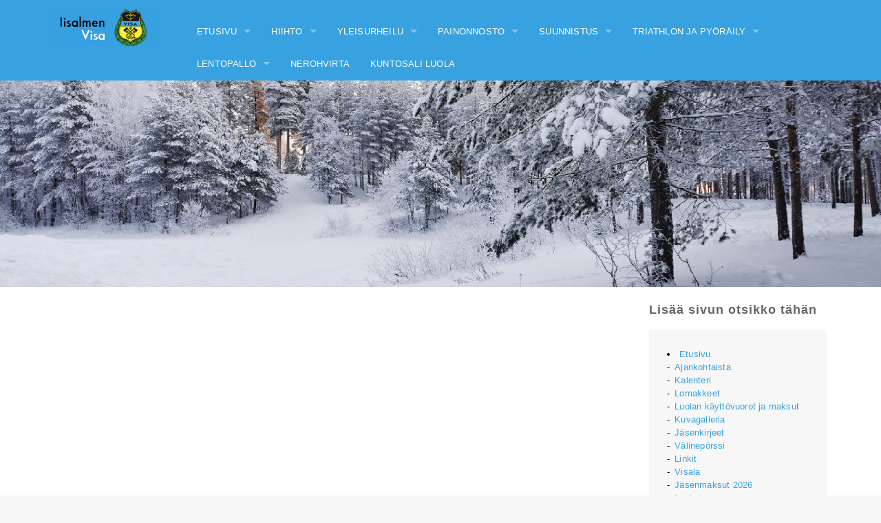

--- FILE ---
content_type: text/html;charset=UTF-8
request_url: https://iisalmenvisa.com/fi/hiihtotulokset/1932017-p-s-nuorisocup-3-osakilpailu-sprintti-sonkajarvi/
body_size: 3952
content:
<!DOCTYPE html>
<html lang="fi">
<head>
        <!-- Google Tag Manager -->
        <script>(function(w,d,s,l,i){w[l]=w[l]||[];w[l].push({'gtm.start':
                new Date().getTime(),event:'gtm.js'});var f=d.getElementsByTagName(s)[0],
                j=d.createElement(s),dl=l!='dataLayer'?'&l='+l:'';j.async=true;j.src=
                'https://www.googletagmanager.com/gtm.js?id='+i+dl;f.parentNode.insertBefore(j,f);
            })(window,document,'script','dataLayer','GTM-NP6WN6P');</script>
        <!-- End Google Tag Manager -->        <meta charset="utf-8"/>
        <meta name="viewport" content="width=device-width,initial-scale=1.0"/>
        <meta name="baseurl" content="https://iisalmenvisa.com/"/><meta name="description" content="M08 0,3 km:  1. Juha Komu, Iisalmen Visa 1.13,09
                     3. Antti Tanskanen, Iisalmen Visa  2.00,02
N10 0,5 km:   1. Sat...">
<link rel="canonical" href="https://iisalmenvisa.com/fi/hiihtotulokset/1932017-p-s-nuorisocup-3-osakilpailu-sprintti-sonkajarvi/" />
        <title>19.3.2017     P-S Nuorisocup 3. osakilpailu sprintti, Sonkajärvi -Iisalmen Visa</title>
        <link rel="shortcut icon" href="https://iisalmenvisa.com/images/favicon.ico"/>
        <link rel="stylesheet" href="https://iisalmenvisa.com/css/default.css">
        <link rel="stylesheet" href="https://iisalmenvisa.com/css/flexslider.css">
        <link rel="stylesheet" href="https://iisalmenvisa.com/css/vendor/jquery.pagination.css">
        <link rel="stylesheet" type="text/css" href="//cdn.jsdelivr.net/jquery.slick/1.6.0/slick.css"/>
        <link rel="stylesheet" type="text/css" href="//cdn.jsdelivr.net/jquery.slick/1.6.0/slick-theme.css"/></head>
<body id="site">
<!-- Google Tag Manager (noscript) -->
<noscript><iframe src="https://www.googletagmanager.com/ns.html?id=GTM-NP6WN6P"
                  height="0" width="0" style="display:none;visibility:hidden"></iframe></noscript>
<!-- End Google Tag Manager (noscript) -->
</aside><div id="header-wrapper">

    <header>
        <div class="row">
            <div id="logo" class="medium-3 large-2 columns">
                <a href="https://iisalmenvisa.com/fi/"><img src="/images/iisalmenvisa.png" alt="Iisalmen Visa"></a>
            </div>
            <div class="medium-9 large-10 columns" id="nav-container"><nav class="top-bar" data-topbar><ul class="title-area"><li class="name"></li><li class="toggle-topbar menu-icon" onclick="changeClass()"><a href="#"><img src="/images/menu-icon.png"></a></li></ul><section class="top-bar-section mobile-menu"><ul class="right"><li class="has-dropdown not-click"><a href="https://iisalmenvisa.com/fi/yleinen/">Etusivu</a><ul class="dropdown"><li class=""><a href="https://iisalmenvisa.com/fi/yleinen/ajankohtaista/">Ajankohtaista</a></li><li class=""><a href="https://iisalmenvisa.com/fi/yleinen/kalenteri/">Kalenteri</a></li><li class=""><a href="https://iisalmenvisa.com/fi/yleinen/lomakkeet/">Lomakkeet</a></li><li class=""><a href="https://iisalmenvisa.com/fi/yleinen/luolan-kayttovuorot/">Luolan käyttövuorot ja maksut</a></li><li class=""><a href="https://iisalmenvisa.com/fi/yleinen/kuvagalleria-1/">Kuvagalleria</a></li><li class=""><a href="https://iisalmenvisa.com/fi/yleinen/jasenkirjeet/">Jäsenkirjeet</a></li><li class=""><a href="https://iisalmenvisa.com/fi/yleinen/valineporssi/">Välinepörssi</a></li><li class=""><a href="https://iisalmenvisa.com/fi/yleinen/linkit/">Linkit</a></li><li class=""><a href="https://iisalmenvisa.com/fi/yleinen/visala/">Visala</a></li><li class=""><a href="https://iisalmenvisa.com/fi/yleinen/jasenmaksut-2026/">Jäsenmaksut 2026</a></li><li class=""><a href="https://iisalmenvisa.com/fi/yleinen/laskutus/">Laskutus</a></li><li class=""><a href="https://iisalmenvisa.com/fi/yleinen/jaseneksi-hakeminen/">Jäseneksi hakeminen</a></li><li class=""><a href="https://iisalmenvisa.com/fi/yleinen/saannot-ja-ote-yhdistysrekisterista/">Säännöt ja ote yhdistysrekisteristä</a></li><li class=""><a href="https://iisalmenvisa.com/fi/yleinen/johtokunta/">Johtokunta</a></li><li class=""><a href="https://iisalmenvisa.com/fi/yleinen/rekisteriseloste/">Rekisteriseloste</a></li></ul></li><li class="has-dropdown not-click"><a href="https://iisalmenvisa.com/fi/hiihto/">Hiihto</a><ul class="dropdown"><li class=""><a href="https://iisalmenvisa.com/fi/hiihto/hiihto-ajankohtaista/">Ajankohtaista</a></li><li class=""><a href="https://iisalmenvisa.com/fi/hiihto/suomencup/">Suomen Cup 2025</a></li><li class=""><a href="https://iisalmenvisa.com/fi/hiihto/iivo-nuorisocup/">IIVO Nuorisocup 1.2.2025</a></li><li class=""><a href="https://iisalmenvisa.com/fi/hiihto/hiihtokoulut/">Hiihtokoulut</a></li><li class="has-dropdown not-click"><a href="https://iisalmenvisa.com/fi/hiihto/tehoskiteamiisalmi/">TEHO Ski Team Iisalmi</a><ul class="dropdown"><li class=""><a href="https://iisalmenvisa.com/fi/hiihto/tehoskiteamiisalmi/urheilijat/">Urheilijat</a></li></ul></li><li class=""><a href="https://iisalmenvisa.com/fi/hiihto/ampumahiihto/">Ampumahiihto</a></li><li class=""><a href="https://iisalmenvisa.com/fi/hiihto/hiihto-linkit/">Linkit</a></li><li class=""><a href="https://iisalmenvisa.com/fi/hiihto/hiihtokilpailut/">Kilpailut</a></li><li class=""><a href="https://iisalmenvisa.com/fi/hiihto/hiihto-tulokset/">Tulokset</a></li><li class=""><a href="https://iisalmenvisa.com/fi/hiihto/hiihto-kalenteri/">Kalenteri</a></li><li class=""><a href="https://iisalmenvisa.com/fi/hiihto/hiihtojaosto/">Jaosto</a></li></ul></li><li class="has-dropdown not-click"><a href="https://iisalmenvisa.com/fi/yleisurheilu/">Yleisurheilu</a><ul class="dropdown"><li class=""><a href="https://iisalmenvisa.com/fi/yleisurheilu/yleisurheilu-ajankohtaista/">Ajankohtaista</a></li><li class=""><a href="https://iisalmenvisa.com/fi/yleisurheilu/kalenteri-6/">Kalenteri</a></li><li class="has-dropdown not-click"><a href="https://iisalmenvisa.com/fi/yleisurheilu/yleisurheilukoulut/">Visan yleisurheilukoulut</a><ul class="dropdown"><li class=""><a href="https://iisalmenvisa.com/fi/yleisurheilu/yleisurheilukoulut/yleisurheilukoululaisen-opas/">Yleisurheilukoululaisen opas ja ohjeita</a></li></ul></li><li class=""><a href="https://iisalmenvisa.com/fi/yleisurheilu/valmennusryhmat/">Valmennusryhmät</a></li><li class=""><a href="https://iisalmenvisa.com/fi/yleisurheilu/kilpailut-1/">Kilpailut</a></li><li class=""><a href="https://iisalmenvisa.com/fi/yleisurheilu/yleisurheilutulokset/">Tulokset</a></li><li class=""><a href="https://iisalmenvisa.com/fi/yleisurheilu/jaosto-5/">Jaosto</a></li><li class=""><a href="https://iisalmenvisa.com/fi/yleisurheilu/kuvagalleria/">Kuvagalleria</a></li><li class=""><a href="https://iisalmenvisa.com/fi/yleisurheilu/linkit-4/">Linkit</a></li></ul></li><li class="has-dropdown not-click"><a href="https://iisalmenvisa.com/fi/painonnosto/">Painonnosto</a><ul class="dropdown"><li class=""><a href="https://iisalmenvisa.com/fi/painonnosto/painonnosto-ajankohtaista/">Ajankohtaista</a></li><li class=""><a href="https://iisalmenvisa.com/fi/painonnosto/painonnosto-kalenteri/">Kalenteri</a></li><li class=""><a href="https://iisalmenvisa.com/fi/painonnosto/painonnostokilpailut/">Kilpailut</a></li><li class=""><a href="https://iisalmenvisa.com/fi/painonnosto/painonnosto-harjoitukset/">Harjoitukset</a></li><li class=""><a href="https://iisalmenvisa.com/fi/painonnosto/painonnosto-tulokset/">Tulokset</a></li><li class="has-dropdown not-click"><a href="https://iisalmenvisa.com/fi/painonnosto/painonnosto-kuvat/">Kuvagalleria</a><ul class="dropdown"><li class=""><a href="https://iisalmenvisa.com/fi/painonnosto/painonnosto-kuvat/penkkipunnerrus-kisat-9112013/">Penkkipunnerrus kisat 9.11.2013</a></li></ul></li><li class=""><a href="https://iisalmenvisa.com/fi/painonnosto/painonnosto-linkit/">Linkit</a></li><li class=""><a href="https://iisalmenvisa.com/fi/painonnosto/painonnostojaosto/">Jaosto</a></li></ul></li><li class="has-dropdown not-click"><a href="https://iisalmenvisa.com/fi/suunnistus/">Suunnistus</a><ul class="dropdown"><li class=""><a href="https://iisalmenvisa.com/fi/suunnistus/suunnistus-ajankohtaista/">Ajankohtaista</a></li><li class=""><a href="https://iisalmenvisa.com/fi/suunnistus/suunnistus-kalenteri/">Kalenteri</a></li><li class=""><a href="https://iisalmenvisa.com/fi/suunnistus/kuntorastit/">Kuntorastit</a></li><li class=""><a href="https://iisalmenvisa.com/fi/suunnistus/kiintorastit/">Kiintorastit</a></li><li class=""><a href="https://iisalmenvisa.com/fi/suunnistus/suunnistuskoulut/">Suunnistuskoulut</a></li><li class=""><a href="https://iisalmenvisa.com/fi/suunnistus/suunnistus-tulokset/">Tulokset</a></li><li class="has-dropdown not-click"><a href="https://iisalmenvisa.com/fi/suunnistus/am-kilpailut-24-2582024/">AM-kilpailut 24.-25.8.2024</a><ul class="dropdown"><li class=""><a href="https://iisalmenvisa.com/fi/suunnistus/am-kilpailut-24-2582024/valvojan-lausunto/">Valvojan lausunto</a></li><li class=""><a href="https://iisalmenvisa.com/fi/suunnistus/am-kilpailut-24-2582024/karttapalat-ja-maastokuvat/">Karttapalat ja maastokuvat</a></li><li class=""><a href="https://iisalmenvisa.com/fi/suunnistus/am-kilpailut-24-2582024/kilpailuohjeet-1/">Kilpailuohjeet</a></li><li class=""><a href="https://iisalmenvisa.com/fi/suunnistus/am-kilpailut-24-2582024/ratamestarin-lausunto-1/">Ratamestarin lausunto</a></li><li class=""><a href="https://iisalmenvisa.com/fi/suunnistus/am-kilpailut-24-2582024/lahtolistat/">Lähtölistat</a></li><li class=""><a href="https://iisalmenvisa.com/fi/suunnistus/am-kilpailut-24-2582024/tulokset-1/">Tulokset</a></li></ul></li><li class="has-dropdown not-click"><a href="https://iisalmenvisa.com/fi/suunnistus/hiihtosuunnistuksen-sm-keskimatka-ja--viesti-2022/">Hiihtosuunnistuksen SM-keskimatka ja -viesti 2022</a><ul class="dropdown"><li class=""><a href="https://iisalmenvisa.com/fi/suunnistus/hiihtosuunnistuksen-sm-keskimatka-ja--viesti-2022/harjoituskieltoalue---embargoed-area/">Harjoituskieltoalue - Embargoed area</a></li></ul></li><li class="has-dropdown not-click"><a href="https://iisalmenvisa.com/fi/suunnistus/hisu19/">Hiihtosuunnistuksen SM-kilpailut 2019</a><ul class="dropdown"><li class=""><a href="https://iisalmenvisa.com/fi/suunnistus/hisu19/loytotavarat/">Löytötavarat</a></li><li class=""><a href="https://iisalmenvisa.com/fi/suunnistus/hisu19/ajankohtaista-3/">Ajankohtaista</a></li><li class=""><a href="https://iisalmenvisa.com/fi/suunnistus/hisu19/kilpailukutsu-4/">Kilpailukutsu</a></li><li class=""><a href="https://iisalmenvisa.com/fi/suunnistus/hisu19/kilpailuohjeet/">Kilpailuohjeet</a></li><li class=""><a href="https://iisalmenvisa.com/fi/suunnistus/hisu19/ratamestarin-lausunto/">Ratamestarin lausunto</a></li><li class=""><a href="https://iisalmenvisa.com/fi/suunnistus/hisu19/lahtolistat-ja-tulokset-1/">Lähtölistat ja tulokset</a></li><li class=""><a href="https://iisalmenvisa.com/fi/suunnistus/hisu19/pariviesti/">Pariviesti</a></li><li class=""><a href="https://iisalmenvisa.com/fi/suunnistus/hisu19/kilpailupaikka-3/">Kilpailupaikka</a></li><li class=""><a href="https://iisalmenvisa.com/fi/suunnistus/hisu19/ruokailu-1/">Ruokailu</a></li><li class=""><a href="https://iisalmenvisa.com/fi/suunnistus/hisu19/majoitus-4/">Majoitus</a></li><li class=""><a href="https://iisalmenvisa.com/fi/suunnistus/hisu19/kasiohjelma/">Käsiohjelma</a></li><li class=""><a href="https://iisalmenvisa.com/fi/suunnistus/hisu19/harjoituskieltoalue/">Harjoituskieltoalue</a></li><li class=""><a href="https://iisalmenvisa.com/fi/suunnistus/hisu19/vanha-kartta/">Vanha kartta</a></li></ul></li><li class="has-dropdown not-click"><a href="https://iisalmenvisa.com/fi/suunnistus/suunnistus-kuvat/">Kuvagalleria</a><ul class="dropdown"><li class=""><a href="https://iisalmenvisa.com/fi/suunnistus/suunnistus-kuvat/hiihtosuunnistuksen-sm-kilpailut-2019/">Hiihtosuunnistuksen SM-kilpailut 2019</a></li><li class=""><a href="https://iisalmenvisa.com/fi/suunnistus/suunnistus-kuvat/hippo-suunnistuskoulu-2021/">Hippo suunnistuskoulu 2021</a></li><li class=""><a href="https://iisalmenvisa.com/fi/suunnistus/suunnistus-kuvat/kansalliset-1262021/">Kansalliset 12.6.2021</a></li><li class=""><a href="https://iisalmenvisa.com/fi/suunnistus/suunnistus-kuvat/vanhoja-kuvia/">Vanhoja kuvia</a></li></ul></li><li class=""><a href="https://iisalmenvisa.com/fi/suunnistus/suunnistus-linkit/">Linkit</a></li><li class=""><a href="https://iisalmenvisa.com/fi/suunnistus/suunnistusjaosto/">Jaosto </a></li></ul></li><li class="has-dropdown not-click"><a href="https://iisalmenvisa.com/fi/triathlon-ja-pyoraily/">Triathlon ja pyöräily</a><ul class="dropdown"><li class=""><a href="https://iisalmenvisa.com/fi/triathlon-ja-pyoraily/pyoraily-ajankohtaista/">Ajankohtaista</a></li><li class=""><a href="https://iisalmenvisa.com/fi/triathlon-ja-pyoraily/pyoraily-kalenteri/">Kalenteri</a></li><li class="has-dropdown not-click"><a href="https://iisalmenvisa.com/fi/triathlon-ja-pyoraily/pyoraily-kilpailut/">Kilpailut</a><ul class="dropdown"><li class=""><a href="https://iisalmenvisa.com/fi/triathlon-ja-pyoraily/pyoraily-kilpailut/iisalmi-mtb-592020/">Iisalmi MTB 2023</a></li><li class="has-dropdown not-click"><a href="https://iisalmenvisa.com/fi/triathlon-ja-pyoraily/pyoraily-kilpailut/savo-karjala-mtb-cup-2023/">Savo-Karjala MTB CUP 2023</a><ul class="dropdown"><li class=""><a href="https://iisalmenvisa.com/fi/triathlon-ja-pyoraily/pyoraily-kilpailut/savo-karjala-mtb-cup-2023/saannot/">Säännöt</a></li></ul></li></ul></li><li class=""><a href="https://iisalmenvisa.com/fi/triathlon-ja-pyoraily/pyoraily-kilpailut/maastoduathlonin-sm-kilpailut-2015/">Aiemmat kilpailut</a></li><li class=""><a href="https://iisalmenvisa.com/fi/triathlon-ja-pyoraily/pyoraily-tulokset/">Tulokset</a></li><li class=""><a href="https://iisalmenvisa.com/fi/triathlon-ja-pyoraily/pyorailyjaosto/">Jaosto</a></li></ul></li><li class="has-dropdown not-click"><a href="https://iisalmenvisa.com/fi/lentopallo/">Lentopallo</a><ul class="dropdown"><li class=""><a href="https://iisalmenvisa.com/fi/lentopallo/talvikauden-lentopalloryhmat/">Talvikauden lentopalloryhmät</a></li><li class=""><a href="https://iisalmenvisa.com/fi/lentopallo/lentopallo-ajankohtaista/">Ajankohtaista</a></li><li class=""><a href="https://iisalmenvisa.com/fi/lentopallo/lentopallo-kalenteri/">Kalenteri</a></li><li class=""><a href="https://iisalmenvisa.com/fi/lentopallo/lentopallojaosto/">Jaosto</a></li></ul></li><li class=""><a href="https://iisalmenvisa.com/fi/nerohvirran-kylaosasto/">Nerohvirta</a></li><li class=""><a href="https://iisalmenvisa.com/fi/kuntosali-luola/">Kuntosali Luola</a></li></ul></nav></section>
<script>
    /* Aukaisee mobilemenun menuiconia painamalla */
    function changeClass() {
        var $menu = $('.mobile-menu');
        if ($menu.hasClass('show')) {
            $menu.removeClass('show');
        } else {
            $menu.addClass('show');
        }
    }

</script>
            </div>
        </div>
    </header>

</div>
    <section id="headerimage" class="row">
        <div style="background-image: url(https://iisalmenvisa.com/userfiles/image/pageimage/banneri.jpg);" data-pageimage=""></div>
    </section>
<div id="fb-root"></div>
<script>(function(d, s, id) {
        var js, fjs = d.getElementsByTagName(s)[0];
        if (d.getElementById(id)) return;
        js = d.createElement(s); js.id = id;
        js.src = "//connect.facebook.net/fi_FI/sdk.js#xfbml=1&version=v2.8&appId=1552493091721603";
        fjs.parentNode.insertBefore(js, fjs);
    }(document, 'script', 'facebook-jssdk'));</script>
<script>
    /* Aukaisee facebook-boxin */
    function changeFbClass() {
        var $menu = $('.facebook-box-container');
        if ($menu.hasClass('show-fb')) {
            $menu.removeClass('show-fb');
        } else {
            $menu.addClass('show-fb');
        }
    }

</script>
    <section id="site-wrapper">
        <section id="content">
            <section id="content-wrapper" class="row">
                <section class="large-9 medium-12 small-12 columns">
                    <h1 class="pagetitle">
                    </h1>
                </section>
                <section class="large-3 medium-12 columns rightcolumn">

                    <h2 class="rightcolumn-title">Lisää sivun otsikko tähän
                    </h2>
                    <div class="def-rightcolumn-content">


                        <div class="subnav-right hide-for-small-only "><li class="has-children"><a href="https://iisalmenvisa.com/fi/yleinen/">Etusivu</a><ul><li class=""><a href="https://iisalmenvisa.com/fi/yleinen/ajankohtaista/">Ajankohtaista</a></li><li class=""><a href="https://iisalmenvisa.com/fi/yleinen/kalenteri/">Kalenteri</a></li><li class=""><a href="https://iisalmenvisa.com/fi/yleinen/lomakkeet/">Lomakkeet</a></li><li class=""><a href="https://iisalmenvisa.com/fi/yleinen/luolan-kayttovuorot/">Luolan käyttövuorot ja maksut</a></li><li class=""><a href="https://iisalmenvisa.com/fi/yleinen/kuvagalleria-1/">Kuvagalleria</a></li><li class=""><a href="https://iisalmenvisa.com/fi/yleinen/jasenkirjeet/">Jäsenkirjeet</a></li><li class=""><a href="https://iisalmenvisa.com/fi/yleinen/valineporssi/">Välinepörssi</a></li><li class=""><a href="https://iisalmenvisa.com/fi/yleinen/linkit/">Linkit</a></li><li class=""><a href="https://iisalmenvisa.com/fi/yleinen/visala/">Visala</a></li><li class=""><a href="https://iisalmenvisa.com/fi/yleinen/jasenmaksut-2026/">Jäsenmaksut 2026</a></li><li class=""><a href="https://iisalmenvisa.com/fi/yleinen/laskutus/">Laskutus</a></li><li class=""><a href="https://iisalmenvisa.com/fi/yleinen/jaseneksi-hakeminen/">Jäseneksi hakeminen</a></li><li class=""><a href="https://iisalmenvisa.com/fi/yleinen/saannot-ja-ote-yhdistysrekisterista/">Säännöt ja ote yhdistysrekisteristä</a></li><li class=""><a href="https://iisalmenvisa.com/fi/yleinen/johtokunta/">Johtokunta</a></li><li class=""><a href="https://iisalmenvisa.com/fi/yleinen/rekisteriseloste/">Rekisteriseloste</a></li></ul></li><li class="has-children"><a href="https://iisalmenvisa.com/fi/hiihto/">Hiihto</a><ul><li class=""><a href="https://iisalmenvisa.com/fi/hiihto/hiihto-ajankohtaista/">Ajankohtaista</a></li><li class=""><a href="https://iisalmenvisa.com/fi/hiihto/suomencup/">Suomen Cup 2025</a></li><li class=""><a href="https://iisalmenvisa.com/fi/hiihto/iivo-nuorisocup/">IIVO Nuorisocup 1.2.2025</a></li><li class=""><a href="https://iisalmenvisa.com/fi/hiihto/hiihtokoulut/">Hiihtokoulut</a></li><li class="has-children"><a href="https://iisalmenvisa.com/fi/hiihto/tehoskiteamiisalmi/">TEHO Ski Team Iisalmi</a><ul><li class=""><a href="https://iisalmenvisa.com/fi/hiihto/tehoskiteamiisalmi/urheilijat/">Urheilijat</a></li></ul></li><li class=""><a href="https://iisalmenvisa.com/fi/hiihto/ampumahiihto/">Ampumahiihto</a></li><li class=""><a href="https://iisalmenvisa.com/fi/hiihto/hiihto-linkit/">Linkit</a></li><li class=""><a href="https://iisalmenvisa.com/fi/hiihto/hiihtokilpailut/">Kilpailut</a></li><li class=""><a href="https://iisalmenvisa.com/fi/hiihto/hiihto-tulokset/">Tulokset</a></li><li class=""><a href="https://iisalmenvisa.com/fi/hiihto/hiihto-kalenteri/">Kalenteri</a></li><li class=""><a href="https://iisalmenvisa.com/fi/hiihto/hiihtojaosto/">Jaosto</a></li></ul></li><li class="has-children"><a href="https://iisalmenvisa.com/fi/yleisurheilu/">Yleisurheilu</a><ul><li class=""><a href="https://iisalmenvisa.com/fi/yleisurheilu/yleisurheilu-ajankohtaista/">Ajankohtaista</a></li><li class=""><a href="https://iisalmenvisa.com/fi/yleisurheilu/kalenteri-6/">Kalenteri</a></li><li class="has-children"><a href="https://iisalmenvisa.com/fi/yleisurheilu/yleisurheilukoulut/">Visan yleisurheilukoulut</a><ul><li class=""><a href="https://iisalmenvisa.com/fi/yleisurheilu/yleisurheilukoulut/yleisurheilukoululaisen-opas/">Yleisurheilukoululaisen opas ja ohjeita</a></li></ul></li><li class=""><a href="https://iisalmenvisa.com/fi/yleisurheilu/valmennusryhmat/">Valmennusryhmät</a></li><li class=""><a href="https://iisalmenvisa.com/fi/yleisurheilu/kilpailut-1/">Kilpailut</a></li><li class=""><a href="https://iisalmenvisa.com/fi/yleisurheilu/yleisurheilutulokset/">Tulokset</a></li><li class=""><a href="https://iisalmenvisa.com/fi/yleisurheilu/jaosto-5/">Jaosto</a></li><li class=""><a href="https://iisalmenvisa.com/fi/yleisurheilu/kuvagalleria/">Kuvagalleria</a></li><li class=""><a href="https://iisalmenvisa.com/fi/yleisurheilu/linkit-4/">Linkit</a></li></ul></li><li class="has-children"><a href="https://iisalmenvisa.com/fi/painonnosto/">Painonnosto</a><ul><li class=""><a href="https://iisalmenvisa.com/fi/painonnosto/painonnosto-ajankohtaista/">Ajankohtaista</a></li><li class=""><a href="https://iisalmenvisa.com/fi/painonnosto/painonnosto-kalenteri/">Kalenteri</a></li><li class=""><a href="https://iisalmenvisa.com/fi/painonnosto/painonnostokilpailut/">Kilpailut</a></li><li class=""><a href="https://iisalmenvisa.com/fi/painonnosto/painonnosto-harjoitukset/">Harjoitukset</a></li><li class=""><a href="https://iisalmenvisa.com/fi/painonnosto/painonnosto-tulokset/">Tulokset</a></li><li class="has-children"><a href="https://iisalmenvisa.com/fi/painonnosto/painonnosto-kuvat/">Kuvagalleria</a><ul><li class=""><a href="https://iisalmenvisa.com/fi/painonnosto/painonnosto-kuvat/penkkipunnerrus-kisat-9112013/">Penkkipunnerrus kisat 9.11.2013</a></li></ul></li><li class=""><a href="https://iisalmenvisa.com/fi/painonnosto/painonnosto-linkit/">Linkit</a></li><li class=""><a href="https://iisalmenvisa.com/fi/painonnosto/painonnostojaosto/">Jaosto</a></li></ul></li><li class="has-children"><a href="https://iisalmenvisa.com/fi/suunnistus/">Suunnistus</a><ul><li class=""><a href="https://iisalmenvisa.com/fi/suunnistus/suunnistus-ajankohtaista/">Ajankohtaista</a></li><li class=""><a href="https://iisalmenvisa.com/fi/suunnistus/suunnistus-kalenteri/">Kalenteri</a></li><li class=""><a href="https://iisalmenvisa.com/fi/suunnistus/kuntorastit/">Kuntorastit</a></li><li class=""><a href="https://iisalmenvisa.com/fi/suunnistus/kiintorastit/">Kiintorastit</a></li><li class=""><a href="https://iisalmenvisa.com/fi/suunnistus/suunnistuskoulut/">Suunnistuskoulut</a></li><li class=""><a href="https://iisalmenvisa.com/fi/suunnistus/suunnistus-tulokset/">Tulokset</a></li><li class="has-children"><a href="https://iisalmenvisa.com/fi/suunnistus/am-kilpailut-24-2582024/">AM-kilpailut 24.-25.8.2024</a><ul><li class=""><a href="https://iisalmenvisa.com/fi/suunnistus/am-kilpailut-24-2582024/valvojan-lausunto/">Valvojan lausunto</a></li><li class=""><a href="https://iisalmenvisa.com/fi/suunnistus/am-kilpailut-24-2582024/karttapalat-ja-maastokuvat/">Karttapalat ja maastokuvat</a></li><li class=""><a href="https://iisalmenvisa.com/fi/suunnistus/am-kilpailut-24-2582024/kilpailuohjeet-1/">Kilpailuohjeet</a></li><li class=""><a href="https://iisalmenvisa.com/fi/suunnistus/am-kilpailut-24-2582024/ratamestarin-lausunto-1/">Ratamestarin lausunto</a></li><li class=""><a href="https://iisalmenvisa.com/fi/suunnistus/am-kilpailut-24-2582024/lahtolistat/">Lähtölistat</a></li><li class=""><a href="https://iisalmenvisa.com/fi/suunnistus/am-kilpailut-24-2582024/tulokset-1/">Tulokset</a></li></ul></li><li class="has-children"><a href="https://iisalmenvisa.com/fi/suunnistus/hiihtosuunnistuksen-sm-keskimatka-ja--viesti-2022/">Hiihtosuunnistuksen SM-keskimatka ja -viesti 2022</a><ul><li class=""><a href="https://iisalmenvisa.com/fi/suunnistus/hiihtosuunnistuksen-sm-keskimatka-ja--viesti-2022/harjoituskieltoalue---embargoed-area/">Harjoituskieltoalue - Embargoed area</a></li></ul></li><li class="has-children"><a href="https://iisalmenvisa.com/fi/suunnistus/hisu19/">Hiihtosuunnistuksen SM-kilpailut 2019</a><ul><li class=""><a href="https://iisalmenvisa.com/fi/suunnistus/hisu19/loytotavarat/">Löytötavarat</a></li><li class=""><a href="https://iisalmenvisa.com/fi/suunnistus/hisu19/ajankohtaista-3/">Ajankohtaista</a></li><li class=""><a href="https://iisalmenvisa.com/fi/suunnistus/hisu19/kilpailukutsu-4/">Kilpailukutsu</a></li><li class=""><a href="https://iisalmenvisa.com/fi/suunnistus/hisu19/kilpailuohjeet/">Kilpailuohjeet</a></li><li class=""><a href="https://iisalmenvisa.com/fi/suunnistus/hisu19/ratamestarin-lausunto/">Ratamestarin lausunto</a></li><li class=""><a href="https://iisalmenvisa.com/fi/suunnistus/hisu19/lahtolistat-ja-tulokset-1/">Lähtölistat ja tulokset</a></li><li class=""><a href="https://iisalmenvisa.com/fi/suunnistus/hisu19/pariviesti/">Pariviesti</a></li><li class=""><a href="https://iisalmenvisa.com/fi/suunnistus/hisu19/kilpailupaikka-3/">Kilpailupaikka</a></li><li class=""><a href="https://iisalmenvisa.com/fi/suunnistus/hisu19/ruokailu-1/">Ruokailu</a></li><li class=""><a href="https://iisalmenvisa.com/fi/suunnistus/hisu19/majoitus-4/">Majoitus</a></li><li class=""><a href="https://iisalmenvisa.com/fi/suunnistus/hisu19/kasiohjelma/">Käsiohjelma</a></li><li class=""><a href="https://iisalmenvisa.com/fi/suunnistus/hisu19/harjoituskieltoalue/">Harjoituskieltoalue</a></li><li class=""><a href="https://iisalmenvisa.com/fi/suunnistus/hisu19/vanha-kartta/">Vanha kartta</a></li></ul></li><li class="has-children"><a href="https://iisalmenvisa.com/fi/suunnistus/suunnistus-kuvat/">Kuvagalleria</a><ul><li class=""><a href="https://iisalmenvisa.com/fi/suunnistus/suunnistus-kuvat/hiihtosuunnistuksen-sm-kilpailut-2019/">Hiihtosuunnistuksen SM-kilpailut 2019</a></li><li class=""><a href="https://iisalmenvisa.com/fi/suunnistus/suunnistus-kuvat/hippo-suunnistuskoulu-2021/">Hippo suunnistuskoulu 2021</a></li><li class=""><a href="https://iisalmenvisa.com/fi/suunnistus/suunnistus-kuvat/kansalliset-1262021/">Kansalliset 12.6.2021</a></li><li class=""><a href="https://iisalmenvisa.com/fi/suunnistus/suunnistus-kuvat/vanhoja-kuvia/">Vanhoja kuvia</a></li></ul></li><li class=""><a href="https://iisalmenvisa.com/fi/suunnistus/suunnistus-linkit/">Linkit</a></li><li class=""><a href="https://iisalmenvisa.com/fi/suunnistus/suunnistusjaosto/">Jaosto </a></li></ul></li><li class="has-children"><a href="https://iisalmenvisa.com/fi/triathlon-ja-pyoraily/">Triathlon ja pyöräily</a><ul><li class=""><a href="https://iisalmenvisa.com/fi/triathlon-ja-pyoraily/pyoraily-ajankohtaista/">Ajankohtaista</a></li><li class=""><a href="https://iisalmenvisa.com/fi/triathlon-ja-pyoraily/pyoraily-kalenteri/">Kalenteri</a></li><li class="has-children"><a href="https://iisalmenvisa.com/fi/triathlon-ja-pyoraily/pyoraily-kilpailut/">Kilpailut</a><ul><li class=""><a href="https://iisalmenvisa.com/fi/triathlon-ja-pyoraily/pyoraily-kilpailut/iisalmi-mtb-592020/">Iisalmi MTB 2023</a></li><li class="has-children"><a href="https://iisalmenvisa.com/fi/triathlon-ja-pyoraily/pyoraily-kilpailut/savo-karjala-mtb-cup-2023/">Savo-Karjala MTB CUP 2023</a><ul><li class=""><a href="https://iisalmenvisa.com/fi/triathlon-ja-pyoraily/pyoraily-kilpailut/savo-karjala-mtb-cup-2023/saannot/">Säännöt</a></li></ul></li></ul></li><li class=""><a href="https://iisalmenvisa.com/fi/triathlon-ja-pyoraily/pyoraily-kilpailut/maastoduathlonin-sm-kilpailut-2015/">Aiemmat kilpailut</a></li><li class=""><a href="https://iisalmenvisa.com/fi/triathlon-ja-pyoraily/pyoraily-tulokset/">Tulokset</a></li><li class=""><a href="https://iisalmenvisa.com/fi/triathlon-ja-pyoraily/pyorailyjaosto/">Jaosto</a></li></ul></li><li class="has-children"><a href="https://iisalmenvisa.com/fi/lentopallo/">Lentopallo</a><ul><li class=""><a href="https://iisalmenvisa.com/fi/lentopallo/talvikauden-lentopalloryhmat/">Talvikauden lentopalloryhmät</a></li><li class=""><a href="https://iisalmenvisa.com/fi/lentopallo/lentopallo-ajankohtaista/">Ajankohtaista</a></li><li class=""><a href="https://iisalmenvisa.com/fi/lentopallo/lentopallo-kalenteri/">Kalenteri</a></li><li class=""><a href="https://iisalmenvisa.com/fi/lentopallo/lentopallojaosto/">Jaosto</a></li></ul></li><li class=""><a href="https://iisalmenvisa.com/fi/nerohvirran-kylaosasto/">Nerohvirta</a></li><li class=""><a href="https://iisalmenvisa.com/fi/kuntosali-luola/">Kuntosali Luola</a></li></div>

                        <section class="slider">
                            <div class="flexslider carousel">
                            </div>
                        </section>

                    </div>
                </section>
            </section>
        </section>
    </section>

    <section id="footer">
    </section><footer>
    <div class="row">
        <div class="medium-12 columns contact text-center"><b>Iisalmen Visa ry</b> ⎮ Riistakatu 11, 74100 Iisalmi ⎮ ✆ <a href="tel:0440820621">0440 820 621</a> ⎮ Toimiston sähköposti: kisatoimisto(at)iisalmenvisa.com⎮ avoinna ma 8-15, ti 8-14, ke 8-14, to 8-14, pe 8-14 ⎮ © Iisalmen Visa 2010-2024
        </div>
    </div>
</footer>


<script src="https://iisalmenvisa.com/js/scripts.min.js"></script>
<script src="https://iisalmenvisa.com/js/jquery.flexslider-min.js"></script>
<script src="https://iisalmenvisa.com/js/jquery.paging.js"></script>


<script type="text/javascript">
    (function ($) {

        /* Flexslider logoille */
        $(window).load(function () {
            $('.flexslider').flexslider({
                animation: "slide",
                animationLoop: true,
                direction: "vertical",
                directionNav: false,
                controlNav: false,
                pauseOnHover: true,
                smoothHeight: false,
                itemMargin: 0,
                pausePlay: false,
                slideshowSpeed: 1000,
                start: function (slider) {
                    $('body').removeClass('loading');
                }
            });
        });


    })(jQuery);

</script>

</body>
</html>
